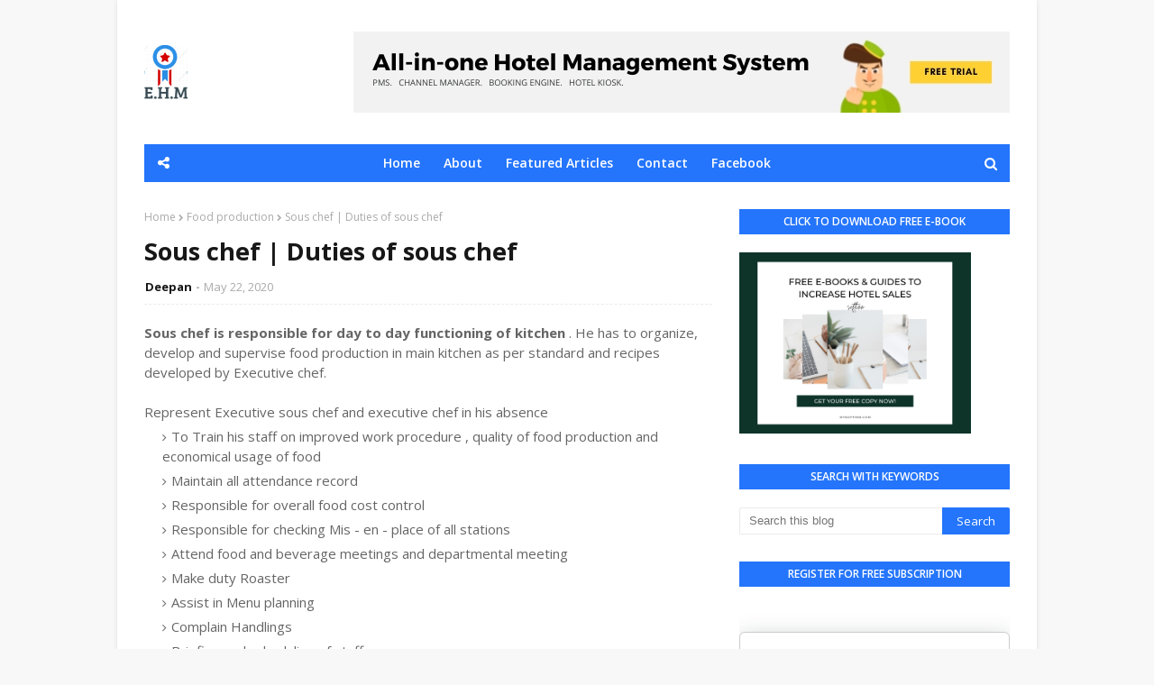

--- FILE ---
content_type: text/html; charset=UTF-8
request_url: https://www.easyhotelmanagement.com/b/stats?style=BLACK_TRANSPARENT&timeRange=ALL_TIME&token=APq4FmC1US9Qa7VTnQAL8SO8owL2C7aUIgeSrHq6AIXLjnDauZ8FO1IAAdiEmwzY7Mdm9NDHLJwFBtbY5AZfr55YDhNXLolblA
body_size: 42
content:
{"total":1221291,"sparklineOptions":{"backgroundColor":{"fillOpacity":0.1,"fill":"#000000"},"series":[{"areaOpacity":0.3,"color":"#202020"}]},"sparklineData":[[0,23],[1,21],[2,33],[3,37],[4,48],[5,48],[6,45],[7,46],[8,40],[9,31],[10,28],[11,29],[12,37],[13,31],[14,26],[15,26],[16,67],[17,50],[18,50],[19,51],[20,63],[21,50],[22,37],[23,28],[24,27],[25,31],[26,40],[27,47],[28,100],[29,25]],"nextTickMs":200000}

--- FILE ---
content_type: text/html; charset=utf-8
request_url: https://www.google.com/recaptcha/api2/aframe
body_size: 113
content:
<!DOCTYPE HTML><html><head><meta http-equiv="content-type" content="text/html; charset=UTF-8"></head><body><script nonce="etmNdPVHoRqgBnCwC7B4WA">/** Anti-fraud and anti-abuse applications only. See google.com/recaptcha */ try{var clients={'sodar':'https://pagead2.googlesyndication.com/pagead/sodar?'};window.addEventListener("message",function(a){try{if(a.source===window.parent){var b=JSON.parse(a.data);var c=clients[b['id']];if(c){var d=document.createElement('img');d.src=c+b['params']+'&rc='+(localStorage.getItem("rc::a")?sessionStorage.getItem("rc::b"):"");window.document.body.appendChild(d);sessionStorage.setItem("rc::e",parseInt(sessionStorage.getItem("rc::e")||0)+1);localStorage.setItem("rc::h",'1769812701618');}}}catch(b){}});window.parent.postMessage("_grecaptcha_ready", "*");}catch(b){}</script></body></html>

--- FILE ---
content_type: text/javascript; charset=UTF-8
request_url: https://www.easyhotelmanagement.com/feeds/posts/default/-/Food%20production?alt=json-in-script&max-results=3&callback=jQuery1124013543433950171835_1769812698763&_=1769812698764
body_size: 9815
content:
// API callback
jQuery1124013543433950171835_1769812698763({"version":"1.0","encoding":"UTF-8","feed":{"xmlns":"http://www.w3.org/2005/Atom","xmlns$openSearch":"http://a9.com/-/spec/opensearchrss/1.0/","xmlns$blogger":"http://schemas.google.com/blogger/2008","xmlns$georss":"http://www.georss.org/georss","xmlns$gd":"http://schemas.google.com/g/2005","xmlns$thr":"http://purl.org/syndication/thread/1.0","id":{"$t":"tag:blogger.com,1999:blog-1336140491243447835"},"updated":{"$t":"2026-01-30T18:09:17.474+05:45"},"category":[{"term":"Food production"},{"term":"Hotel Management Article"},{"term":"Easy Recipes"},{"term":"Food Facts"},{"term":"Food and beverage service"},{"term":"About Hotels article"},{"term":"Cuisines History"},{"term":"Housekeeping"},{"term":"Front office operations"},{"term":"Facts"},{"term":"Hotel management"},{"term":"Tourism"},{"term":"World cuisine"},{"term":"Hotel management articles"},{"term":"Thesis"},{"term":"Kitchen brigade"}],"title":{"type":"text","$t":"Hospitality and Hotel Management In Brief"},"subtitle":{"type":"html","$t":""},"link":[{"rel":"http://schemas.google.com/g/2005#feed","type":"application/atom+xml","href":"https:\/\/www.easyhotelmanagement.com\/feeds\/posts\/default"},{"rel":"self","type":"application/atom+xml","href":"https:\/\/www.blogger.com\/feeds\/1336140491243447835\/posts\/default\/-\/Food+production?alt=json-in-script\u0026max-results=3"},{"rel":"alternate","type":"text/html","href":"https:\/\/www.easyhotelmanagement.com\/search\/label\/Food%20production"},{"rel":"hub","href":"http://pubsubhubbub.appspot.com/"},{"rel":"next","type":"application/atom+xml","href":"https:\/\/www.blogger.com\/feeds\/1336140491243447835\/posts\/default\/-\/Food+production\/-\/Food+production?alt=json-in-script\u0026start-index=4\u0026max-results=3"}],"author":[{"name":{"$t":"Deepan"},"uri":{"$t":"http:\/\/www.blogger.com\/profile\/16232576430932848586"},"email":{"$t":"noreply@blogger.com"},"gd$image":{"rel":"http://schemas.google.com/g/2005#thumbnail","width":"24","height":"32","src":"\/\/blogger.googleusercontent.com\/img\/b\/R29vZ2xl\/AVvXsEiyKmMd_GzPOB9J7HIZ3aY6ZKF52X_HxGdrb_tAhTIqTS89Bu5T4O61AorWCNg1M6AK-KAHCUCa0ugimHxOoIF_k_lPiusYz_kGT9rOiVtOi6xi1DKZev7YpqdB5SDFkyhv0dVEwFRNGngbDsecYg4uThoQ5EUBrtZM32lurH1C1tN-\/s220\/IMG_20221014_120051.jpg"}}],"generator":{"version":"7.00","uri":"http://www.blogger.com","$t":"Blogger"},"openSearch$totalResults":{"$t":"190"},"openSearch$startIndex":{"$t":"1"},"openSearch$itemsPerPage":{"$t":"3"},"entry":[{"id":{"$t":"tag:blogger.com,1999:blog-1336140491243447835.post-7576136499436093003"},"published":{"$t":"2022-07-07T14:41:00.002+05:45"},"updated":{"$t":"2022-07-07T14:41:21.675+05:45"},"category":[{"scheme":"http://www.blogger.com/atom/ns#","term":"About Hotels article"},{"scheme":"http://www.blogger.com/atom/ns#","term":"Cuisines History"},{"scheme":"http://www.blogger.com/atom/ns#","term":"Easy Recipes"},{"scheme":"http://www.blogger.com/atom/ns#","term":"Food production"}],"title":{"type":"text","$t":"How To Become a Good Chef?"},"content":{"type":"html","$t":"\u003Cp\u003E\u003Cspan style=\"font-family: Montserrat; font-size: medium;\"\u003E\u003Cb\u003EHow To Become a Good Chef?\u003C\/b\u003E\u003C\/span\u003E\u003C\/p\u003E\u003Cp\u003E\u003Cspan style=\"font-family: Montserrat; font-size: medium;\"\u003E\u003C\/span\u003E\u003C\/p\u003E\u003Cdiv class=\"separator\" style=\"clear: both; text-align: center;\"\u003E\u003Cspan style=\"font-family: Montserrat; font-size: medium;\"\u003E\u003Ca href=\"https:\/\/blogger.googleusercontent.com\/img\/b\/R29vZ2xl\/AVvXsEiJbvWFwMSUDqI9B60DqWoKa_OwOolOBcZdJ2g8kdB6OFF_jIB7Yw7Cp7Lg0OCpklKeBYLL_PT_DlM8tSYtkvUDTOstwHdTte6W6mlEFgAzbmQajm87hxVhMkLF39NVV90VL5qBUn_WkP-1sTYVY_ewlEQr4nR6Hw2rpXfzig_pm5IQCoTMmDoxrKatrg\/s1920\/platting-food-4282017_1920.jpg\" imageanchor=\"1\" style=\"margin-left: 1em; margin-right: 1em;\"\u003E\u003Cimg border=\"0\" data-original-height=\"1920\" data-original-width=\"1281\" height=\"320\" src=\"https:\/\/blogger.googleusercontent.com\/img\/b\/R29vZ2xl\/AVvXsEiJbvWFwMSUDqI9B60DqWoKa_OwOolOBcZdJ2g8kdB6OFF_jIB7Yw7Cp7Lg0OCpklKeBYLL_PT_DlM8tSYtkvUDTOstwHdTte6W6mlEFgAzbmQajm87hxVhMkLF39NVV90VL5qBUn_WkP-1sTYVY_ewlEQr4nR6Hw2rpXfzig_pm5IQCoTMmDoxrKatrg\/s320\/platting-food-4282017_1920.jpg\" width=\"214\" \/\u003E\u003C\/a\u003E\u003C\/span\u003E\u003C\/div\u003E\u003Cp\u003E\u003C\/p\u003E\u003Cp\u003E\u003Cspan style=\"font-family: Montserrat; font-size: medium;\"\u003EHow to be a good chef? In this article I am going to give you some tips on how to become a good chef. Actually, there is a huge difference between a cook and chef. Everyone can cook, however,not everyone can become a chef. It takes immense hard-work, dedication, Passion, and eagerness to learn to become a chef. Moreover, let's not forget the professional experience, creativity, standard recipe which is even more important. This is what distinguishes the chef from a cook.\u0026nbsp;\u003C\/span\u003E\u003C\/p\u003E\u003Cp\u003E\u003Cspan style=\"font-family: Montserrat; font-size: medium;\"\u003EYou cannot learn to cook in a week. You cannot learn to cook in a month. You cannot learn to cook in a year. Cooking is a perpetual learning process and that takes years and requires a lot more dedication and refining process along with physical \u0026amp; mental fitness, agility and great taste buds. They enjoy cooking and think cooking is fun.\u0026nbsp;\u003C\/span\u003E\u003C\/p\u003E\u003Cp\u003E\u003C\/p\u003E\u003Cul style=\"text-align: left;\"\u003E\u003Cli\u003E\u003Cspan style=\"font-family: Montserrat; font-size: medium;\"\u003EA good chef understands recipes. Before he starts to prepare a recipe he reads it all the way through. He understands abbreviations, cooking terms, and follows the recipe step-by-step. After the chef is familiar with the recipe he or she may change it to suit personal tastes.\u003C\/span\u003E\u003C\/li\u003E\u003C\/ul\u003E\u003Cul style=\"text-align: left;\"\u003E\u003Cli\u003E\u003Cspan style=\"font-family: Montserrat; font-size: medium;\"\u003EA good chef uses a variety of equipment like chinosis,  mixer, food processor, blender, immersion blender, grill pan, and other appliances. He is also familiar with kitchen tools like a whisk, melon-baller.\u003C\/span\u003E\u003C\/li\u003E\u003C\/ul\u003E\u003Cdiv\u003E\u003Cdiv class=\"separator\" style=\"clear: both; text-align: center;\"\u003E\u003Ca href=\"https:\/\/blogger.googleusercontent.com\/img\/b\/R29vZ2xl\/AVvXsEi7caLzcm8I1lvvRCuvLWK9o-wxdsy0D5QJHY45ddpXcC7r4Har9-ZDQZ3oDxA7vRNY5Q19oN1_lgmUc9khGnPWVu9yUWAL_R4Z2UQFZdEZqkf7yg1Aq1nwHBYJcTAnZB53js-H-ViHmMiS-0Q15bdkMYeycWOk6XRHAezkxWS4YmuRsVLB04_ZShLyjg\/s1920\/cooking-5557053_1920.jpg\" imageanchor=\"1\" style=\"margin-left: 1em; margin-right: 1em;\"\u003E\u003Cimg border=\"0\" data-original-height=\"1920\" data-original-width=\"1920\" height=\"320\" src=\"https:\/\/blogger.googleusercontent.com\/img\/b\/R29vZ2xl\/AVvXsEi7caLzcm8I1lvvRCuvLWK9o-wxdsy0D5QJHY45ddpXcC7r4Har9-ZDQZ3oDxA7vRNY5Q19oN1_lgmUc9khGnPWVu9yUWAL_R4Z2UQFZdEZqkf7yg1Aq1nwHBYJcTAnZB53js-H-ViHmMiS-0Q15bdkMYeycWOk6XRHAezkxWS4YmuRsVLB04_ZShLyjg\/s320\/cooking-5557053_1920.jpg\" width=\"320\" \/\u003E\u003C\/a\u003E\u003C\/div\u003E\u003C\/div\u003E\u003Cul style=\"text-align: left;\"\u003E\u003Cli\u003E\u003Cspan style=\"font-family: Montserrat; font-size: medium;\"\u003EA good chef masters basic techniques. He knows how to saute, poach, braise, steam, grill, shallow-fry, stir-fry, Deep fry and microwave food. In addition, he knows how to make a white sauce, thicken sauces with flour and cornstarch, beat egg whites, and temper eggs. He has mastered both the dry and moist medium of cooking.\u0026nbsp;\u003C\/span\u003E\u003C\/li\u003E\u003C\/ul\u003E\u003Cul style=\"text-align: left;\"\u003E\u003Cli\u003E\u003Cspan style=\"font-family: Montserrat; font-size: medium;\"\u003EA good chef relies on fresh ingredients. Seasonal fruits and vegetables are the starting point for meals. He always buys fresh and flavorful cuts of meat through a reputable supplier.\u0026nbsp;\u003C\/span\u003E\u003C\/li\u003E\u003C\/ul\u003E\u003Cul style=\"text-align: left;\"\u003E\u003Cli\u003E\u003Cspan style=\"font-family: Montserrat; font-size: medium;\"\u003EA good chef uses  sharp knives. A dull knife is a dangerous knife. So, a good cook cares for knives properly, keeps them sharp, and stores them safely. He also practices food safety. He or she washes hands thoroughly before touching food and during preparation. He uses separate cutting boards for meat and vegetables and washed well after use.\u003C\/span\u003E\u003C\/li\u003E\u003C\/ul\u003E\u003Cul style=\"text-align: left;\"\u003E\u003Cli\u003E\u003Cspan style=\"font-family: Montserrat; font-size: medium;\"\u003EA good chef plans interesting menus. He knew about the menu engineering and menu planning process.\u003C\/span\u003E\u003C\/li\u003E\u003C\/ul\u003E\u003Cul style=\"text-align: left;\"\u003E\u003Cli\u003E\u003Cspan style=\"font-family: Montserrat; font-size: medium;\"\u003EA good chef makes simple things well. He always adds love to the food. He pays attention to what he is doing, and takes the time to do it. Whether it is the first ingredient or last, a chef's love is what makes food so delicious.\u003C\/span\u003E\u003C\/li\u003E\u003C\/ul\u003E\u003Cdiv\u003E\u003Cdiv class=\"separator\" style=\"clear: both; text-align: center;\"\u003E\u003Ca href=\"https:\/\/blogger.googleusercontent.com\/img\/b\/R29vZ2xl\/AVvXsEiqdjWmAcsNyqQq82yWDYgufwF-wuNxIwFiln86dSK7Bw7vHzZPGjA6_5BcNsnlkHKPm0jQgTqvsoy-rgAL6R74MQ7lvaCulZGr-C1uAunTl2O-Iz2KviMLTQ6sWZHqqEae1kw9xIt_6JsOlDuNO2oyiCnCdX_0tllouQGn6bQVZvdPTESPq4wcjPwi6A\/s1920\/pasta-1463930_1920.jpg\" imageanchor=\"1\" style=\"margin-left: 1em; margin-right: 1em;\"\u003E\u003Cimg border=\"0\" data-original-height=\"1280\" data-original-width=\"1920\" height=\"213\" src=\"https:\/\/blogger.googleusercontent.com\/img\/b\/R29vZ2xl\/AVvXsEiqdjWmAcsNyqQq82yWDYgufwF-wuNxIwFiln86dSK7Bw7vHzZPGjA6_5BcNsnlkHKPm0jQgTqvsoy-rgAL6R74MQ7lvaCulZGr-C1uAunTl2O-Iz2KviMLTQ6sWZHqqEae1kw9xIt_6JsOlDuNO2oyiCnCdX_0tllouQGn6bQVZvdPTESPq4wcjPwi6A\/s320\/pasta-1463930_1920.jpg\" width=\"320\" \/\u003E\u003C\/a\u003E\u003C\/div\u003E\u003Cbr \/\u003E\u003Cdiv class=\"separator\" style=\"clear: both; text-align: center;\"\u003E\u003Ca href=\"https:\/\/blogger.googleusercontent.com\/img\/b\/R29vZ2xl\/AVvXsEjFgRSNLeGPAI3BoTvhvYImwclFE77zdkcTu7afzE0-nXpfl4YMahFGPtqlOokseuIXq4OMmy8YmLRiny92q-tmAEg_o7PjecbWsKBk1UYk12Ax5PaAyJQNYPXS7yt-5_Sq8VyqCE0bX8YhSqiTK4Q_WFk9ONbD5GrHDTfwHuyPgwlPCIvEvfe23DiFlw\/s1920\/salad-5367023_1920.jpg\" imageanchor=\"1\" style=\"margin-left: 1em; margin-right: 1em;\"\u003E\u003Cimg border=\"0\" data-original-height=\"1766\" data-original-width=\"1920\" height=\"294\" src=\"https:\/\/blogger.googleusercontent.com\/img\/b\/R29vZ2xl\/AVvXsEjFgRSNLeGPAI3BoTvhvYImwclFE77zdkcTu7afzE0-nXpfl4YMahFGPtqlOokseuIXq4OMmy8YmLRiny92q-tmAEg_o7PjecbWsKBk1UYk12Ax5PaAyJQNYPXS7yt-5_Sq8VyqCE0bX8YhSqiTK4Q_WFk9ONbD5GrHDTfwHuyPgwlPCIvEvfe23DiFlw\/s320\/salad-5367023_1920.jpg\" width=\"320\" \/\u003E\u003C\/a\u003E\u003C\/div\u003E\u003C\/div\u003E\u003Cul style=\"text-align: left;\"\u003E\u003Cli\u003E\u003Cspan style=\"font-family: Montserrat; font-size: medium;\"\u003EMoreover, As we all know cooking is both art and science and When you have already learned the basic science and art of cooking, mastered it fully well, there is no way you would not be able to learn its complexities. The good chef's always Stick to the basic principles of cooking and do not hesitate to go from the simple to the complex recipes by modifying easy recipes, changing its seasoning.\u0026nbsp;\u003C\/span\u003E\u003C\/li\u003E\u003C\/ul\u003E\u003Cul style=\"text-align: left;\"\u003E\u003Cli\u003E\u003Cspan style=\"font-family: Montserrat; font-size: medium;\"\u003EA good chef always keeps himself well-informed and updated about the world of cooking. If there are new practices in cooking, he practices it. He watches TV shows about cooking to learn from other people and to learn new recipes that other people make.\u0026nbsp;\u003C\/span\u003E\u003C\/li\u003E\u003C\/ul\u003E\u003Cp\u003E\u003C\/p\u003E\u003Cp\u003E\u003Cspan style=\"font-family: Montserrat; font-size: medium;\"\u003E\u003Cb\u003E\u003Ci\u003EThese are the few things you must expertise yourself on to become a good chef.\u0026nbsp;\u003C\/i\u003E\u003C\/b\u003E\u003C\/span\u003E\u003C\/p\u003E\u003Cp\u003E\u003C\/p\u003E\u003Col style=\"text-align: left;\"\u003E\u003Cli\u003E\u003Cspan style=\"font-family: Montserrat; font-size: medium;\"\u003EBalancing the flavour of food.\u003C\/span\u003E\u003C\/li\u003E\u003Cli\u003E\u003Cspan style=\"font-family: Montserrat; font-size: medium;\"\u003EMaking stock.\u003C\/span\u003E\u003C\/li\u003E\u003Cli\u003E\u003Cspan style=\"font-family: Montserrat; font-size: medium;\"\u003EMaking sauce and mastering mother sauces.\u0026nbsp;\u003C\/span\u003E\u003C\/li\u003E\u003Cli\u003E\u003Cspan style=\"font-family: Montserrat; font-size: medium;\"\u003EMaking a roux.\u003C\/span\u003E\u003C\/li\u003E\u003Cli\u003E\u003Cspan style=\"font-family: Montserrat; font-size: medium;\"\u003EUnderstanding the effect of time. and temperature on food.\u003C\/span\u003E\u003C\/li\u003E\u003Cli\u003E\u003Cspan style=\"font-family: Montserrat; font-size: medium;\"\u003EKnowledge of herbs and spices.\u003C\/span\u003E\u003C\/li\u003E\u003Cli\u003E\u003Cspan style=\"font-family: Montserrat; font-size: medium;\"\u003EKnowledge on Nutritional value of food.\u003C\/span\u003E\u003C\/li\u003E\u003Cli\u003E\u003Cspan style=\"font-family: Montserrat; font-size: medium;\"\u003EBusiness and communication skills.\u003C\/span\u003E\u003C\/li\u003E\u003Cli\u003E\u003Cspan style=\"font-family: Montserrat; font-size: medium;\"\u003EKnife skills.\u003C\/span\u003E\u003C\/li\u003E\u003Cli\u003E\u003Cspan style=\"font-family: Montserrat; font-size: medium;\"\u003EKeeping everyone safe in the kitchen.\u003C\/span\u003E\u003C\/li\u003E\u003Cli\u003E\u003Cspan style=\"font-family: Montserrat; font-size: medium;\"\u003EMaking salad dressing.\u003C\/span\u003E\u003C\/li\u003E\u003Cli\u003E\u003Cspan style=\"font-family: Montserrat; font-size: medium;\"\u003EExcellent eye for detail.\u003C\/span\u003E\u003C\/li\u003E\u003Cli\u003E\u003Cspan style=\"font-family: Montserrat; font-size: medium;\"\u003ECreating No drugs environment.\u003C\/span\u003E\u003C\/li\u003E\u003Cli\u003E\u003Cspan style=\"font-family: Montserrat; font-size: medium;\"\u003EKnowledge on ingredients, quantity and pricing of food\u003C\/span\u003E\u003C\/li\u003E\u003Cli\u003E\u003Cspan style=\"font-family: Montserrat; font-size: medium;\"\u003EAbility to work in a team.\u003C\/span\u003E\u003C\/li\u003E\u003Cli\u003E\u003Cspan style=\"font-family: Montserrat; font-size: medium;\"\u003EAbility to handle criticism and openness for feedback.\u0026nbsp;\u003C\/span\u003E\u003C\/li\u003E\u003C\/ol\u003E\u003Cdiv\u003E\u003Cdiv class=\"separator\" style=\"clear: both; text-align: center;\"\u003E\u003Ca href=\"https:\/\/blogger.googleusercontent.com\/img\/b\/R29vZ2xl\/AVvXsEjhIi1FJ8H4r1XUhmrrl6vjFLQJW5XMA_2dVSv8sTnUYNZr_gk3MQshQQN_iOSIwpQlU3WYx0a9hA2eXVUVFgBbpN6iujgnR2dcOsUXCQfy2O7dKOYfCoBvP9Pj0lqRU2nOjB2HR1_XOyH61AlA4DPD-x70EoWz7TA141rqqY5PcUnpZmM2aNMwbdldOQ\/s1920\/chef-939437_1920.jpg\" imageanchor=\"1\" style=\"margin-left: 1em; margin-right: 1em;\"\u003E\u003Cimg border=\"0\" data-original-height=\"1280\" data-original-width=\"1920\" height=\"213\" src=\"https:\/\/blogger.googleusercontent.com\/img\/b\/R29vZ2xl\/AVvXsEjhIi1FJ8H4r1XUhmrrl6vjFLQJW5XMA_2dVSv8sTnUYNZr_gk3MQshQQN_iOSIwpQlU3WYx0a9hA2eXVUVFgBbpN6iujgnR2dcOsUXCQfy2O7dKOYfCoBvP9Pj0lqRU2nOjB2HR1_XOyH61AlA4DPD-x70EoWz7TA141rqqY5PcUnpZmM2aNMwbdldOQ\/s320\/chef-939437_1920.jpg\" width=\"320\" \/\u003E\u003C\/a\u003E\u003C\/div\u003E\u003Cbr \/\u003E\u003Cdiv class=\"separator\" style=\"clear: both; text-align: center;\"\u003E\u003Ca href=\"https:\/\/blogger.googleusercontent.com\/img\/b\/R29vZ2xl\/AVvXsEjTmhfzuzOfnqrIZEdfDfGk7kT2UZ973GKlIuMuqbpJpiuj_EBnkGQuslgYfpC1LzTpBOYn5W6Nsb07W7R0fn61BQTpz29SQMw5t98bwbpzPcQgxVz80LEY5Kv-qMQKQacNhPVpo_UBVTiwZOX5gBfFnQDDuP48CxwQhIh5tgdfB0EaryMiRqzgHPzc7g\/s1920\/vegetable-skewer-3317060_1920.jpg\" imageanchor=\"1\" style=\"margin-left: 1em; margin-right: 1em;\"\u003E\u003Cimg border=\"0\" data-original-height=\"1228\" data-original-width=\"1920\" height=\"205\" src=\"https:\/\/blogger.googleusercontent.com\/img\/b\/R29vZ2xl\/AVvXsEjTmhfzuzOfnqrIZEdfDfGk7kT2UZ973GKlIuMuqbpJpiuj_EBnkGQuslgYfpC1LzTpBOYn5W6Nsb07W7R0fn61BQTpz29SQMw5t98bwbpzPcQgxVz80LEY5Kv-qMQKQacNhPVpo_UBVTiwZOX5gBfFnQDDuP48CxwQhIh5tgdfB0EaryMiRqzgHPzc7g\/s320\/vegetable-skewer-3317060_1920.jpg\" width=\"320\" \/\u003E\u003C\/a\u003E\u003C\/div\u003E\u003C\/div\u003E\u003Cp\u003E\u003C\/p\u003E\u003Cp\u003E\u003Cspan style=\"font-family: Montserrat; font-size: medium;\"\u003E17. Knowledge on how to deglaze, how to mount, how to clarify, how to pan-roast, how to blanch and peel, how to tourner. Lastly, practice, practice and practice. Eat in many places as possible and observe their presentation, flavour And try to blend your skills and knowledge on it for refining the dishes flavour further.\u0026nbsp;\u003C\/span\u003E\u003C\/p\u003E\u003Cp\u003E\u003Cspan style=\"font-family: Montserrat; font-size: medium;\"\u003E\u003Cbr \/\u003E\u003C\/span\u003E\u003C\/p\u003E\u003Cp\u003E\u003Cbr \/\u003E\u003C\/p\u003E"},"link":[{"rel":"replies","type":"application/atom+xml","href":"https:\/\/www.easyhotelmanagement.com\/feeds\/7576136499436093003\/comments\/default","title":"Post Comments"},{"rel":"replies","type":"text/html","href":"https:\/\/www.easyhotelmanagement.com\/2022\/07\/how-to-become-good-chef.html#comment-form","title":"8 Comments"},{"rel":"edit","type":"application/atom+xml","href":"https:\/\/www.blogger.com\/feeds\/1336140491243447835\/posts\/default\/7576136499436093003"},{"rel":"self","type":"application/atom+xml","href":"https:\/\/www.blogger.com\/feeds\/1336140491243447835\/posts\/default\/7576136499436093003"},{"rel":"alternate","type":"text/html","href":"https:\/\/www.easyhotelmanagement.com\/2022\/07\/how-to-become-good-chef.html","title":"How To Become a Good Chef?"}],"author":[{"name":{"$t":"Deepan"},"uri":{"$t":"http:\/\/www.blogger.com\/profile\/16232576430932848586"},"email":{"$t":"noreply@blogger.com"},"gd$image":{"rel":"http://schemas.google.com/g/2005#thumbnail","width":"24","height":"32","src":"\/\/blogger.googleusercontent.com\/img\/b\/R29vZ2xl\/AVvXsEiyKmMd_GzPOB9J7HIZ3aY6ZKF52X_HxGdrb_tAhTIqTS89Bu5T4O61AorWCNg1M6AK-KAHCUCa0ugimHxOoIF_k_lPiusYz_kGT9rOiVtOi6xi1DKZev7YpqdB5SDFkyhv0dVEwFRNGngbDsecYg4uThoQ5EUBrtZM32lurH1C1tN-\/s220\/IMG_20221014_120051.jpg"}}],"media$thumbnail":{"xmlns$media":"http://search.yahoo.com/mrss/","url":"https:\/\/blogger.googleusercontent.com\/img\/b\/R29vZ2xl\/AVvXsEiJbvWFwMSUDqI9B60DqWoKa_OwOolOBcZdJ2g8kdB6OFF_jIB7Yw7Cp7Lg0OCpklKeBYLL_PT_DlM8tSYtkvUDTOstwHdTte6W6mlEFgAzbmQajm87hxVhMkLF39NVV90VL5qBUn_WkP-1sTYVY_ewlEQr4nR6Hw2rpXfzig_pm5IQCoTMmDoxrKatrg\/s72-c\/platting-food-4282017_1920.jpg","height":"72","width":"72"},"thr$total":{"$t":"8"}},{"id":{"$t":"tag:blogger.com,1999:blog-1336140491243447835.post-1912345067762784940"},"published":{"$t":"2022-05-10T18:32:00.003+05:45"},"updated":{"$t":"2022-05-10T18:32:41.689+05:45"},"category":[{"scheme":"http://www.blogger.com/atom/ns#","term":"Cuisines History"},{"scheme":"http://www.blogger.com/atom/ns#","term":"Food Facts"},{"scheme":"http://www.blogger.com/atom/ns#","term":"Food production"}],"title":{"type":"text","$t":"Mediterranean cuisine- A short introduction"},"content":{"type":"html","$t":"\u003Cp\u003E\u003Cb\u003E\u003Cspan style=\"font-family: Montserrat;\"\u003EMediterranean cuisine- A short introduction\u003C\/span\u003E\u003C\/b\u003E\u003C\/p\u003E\u003Cp\u003E\u003Cspan style=\"font-family: Montserrat;\"\u003E\u003Cb\u003E\u003C\/b\u003E\u003C\/span\u003E\u003C\/p\u003E\u003Cdiv class=\"separator\" style=\"clear: both; text-align: center;\"\u003E\u003Cspan style=\"font-family: Montserrat;\"\u003E\u003Cb\u003E\u003Ca href=\"https:\/\/blogger.googleusercontent.com\/img\/b\/R29vZ2xl\/AVvXsEjDlCORBxGSPeuk8mnMSXcJ5-Bk7LYFGsDBFjSM09M2QcPUKjFjPes_XZYijLTCIoewH6yQmm2yxbqDsQtjXH1L0FeYWXHQ205H2h4LjrTOS1_GBRXauY9NPp9TbbDaW0hxmUApJEd9gQHkeTLJEUrcC_suU8bAXuXSwA_4ci0eOAq8mmxNSz13OP_lew\/s1920\/food-gfb348bc5f_1920.jpg\" imageanchor=\"1\" style=\"margin-left: 1em; margin-right: 1em;\"\u003E\u003Cimg border=\"0\" data-original-height=\"1280\" data-original-width=\"1920\" height=\"213\" src=\"https:\/\/blogger.googleusercontent.com\/img\/b\/R29vZ2xl\/AVvXsEjDlCORBxGSPeuk8mnMSXcJ5-Bk7LYFGsDBFjSM09M2QcPUKjFjPes_XZYijLTCIoewH6yQmm2yxbqDsQtjXH1L0FeYWXHQ205H2h4LjrTOS1_GBRXauY9NPp9TbbDaW0hxmUApJEd9gQHkeTLJEUrcC_suU8bAXuXSwA_4ci0eOAq8mmxNSz13OP_lew\/s320\/food-gfb348bc5f_1920.jpg\" width=\"320\" \/\u003E\u003C\/a\u003E\u003C\/b\u003E\u003C\/span\u003E\u003C\/div\u003E\u003Cspan style=\"font-family: Montserrat;\"\u003E\u003Cb\u003E\u003Cbr \/\u003E\u003Cdiv class=\"separator\" style=\"clear: both; text-align: center;\"\u003E\u003Ca href=\"https:\/\/blogger.googleusercontent.com\/img\/b\/R29vZ2xl\/AVvXsEgvTbiOmkH3J91MtXgLZrrczp85lbW3NGHlu7FGgGwwB7rn3lbiSpZbx-9OYHb0mwSLmEQrAsFcS-ynokgzF_GEhrGQtBL-hpjusjqi2OVeD6ipqt_QxXETKnz7o1nmWWjQQlSG8XcFzqjByODdWhuVyeV9Av_4FP_2FAOTwF_o2U2PbINYmpaO-EM3cw\/s1920\/mussels-gd98a0294a_1920.jpg\" imageanchor=\"1\" style=\"margin-left: 1em; margin-right: 1em;\"\u003E\u003Cimg border=\"0\" data-original-height=\"1920\" data-original-width=\"1440\" height=\"320\" src=\"https:\/\/blogger.googleusercontent.com\/img\/b\/R29vZ2xl\/AVvXsEgvTbiOmkH3J91MtXgLZrrczp85lbW3NGHlu7FGgGwwB7rn3lbiSpZbx-9OYHb0mwSLmEQrAsFcS-ynokgzF_GEhrGQtBL-hpjusjqi2OVeD6ipqt_QxXETKnz7o1nmWWjQQlSG8XcFzqjByODdWhuVyeV9Av_4FP_2FAOTwF_o2U2PbINYmpaO-EM3cw\/s320\/mussels-gd98a0294a_1920.jpg\" width=\"240\" \/\u003E\u003C\/a\u003E\u003C\/div\u003E\u003C\/b\u003EThe lure of the Mediterranean - blue sea, soft breezes, mystery and a history! The Mediterranean Sea borders continents such as Europe, Asia, and Africa. With so many different cultures it's no surprise that Mediterranean cuisine is one of the most diversified. Many people think Mediterranean cuisine is known primarily for its Italian, Spanish, coastal French and Greek dishes However,there is much more variety to this very unique cuisine.\u0026nbsp;\u003C\/span\u003E\u003Cp\u003E\u003C\/p\u003E\u003Cp\u003E\u003Cspan style=\"font-family: Montserrat;\"\u003EMediterranean cuisine has a wide range of ingredients. This is what makes this cuisine very different from others. It uses simple ingredients in their purest form to give foods their natural flavour by using a myriad of ingredients and flavours. Hence, It is not uncommon to find many dishes prepared with fruits, vegetables, grains, beans, nuts and seeds.\u003C\/span\u003E\u003C\/p\u003E\u003Cp style=\"text-align: left;\"\u003E\u003Cspan style=\"font-family: Montserrat;\"\u003ETwo ingredients that are common to most regional Mediterranean cuisine are use of olive oil and garlic. There are 21 nations in the Mediterranean Sea on three different continents. Thus, the vast cultural and socio-economic range of this region is the reason for the great variety of this cuisine.\u003C\/span\u003E\u003C\/p\u003E\u003Cp\u003E\u003Cspan style=\"font-family: Montserrat;\"\u003EOverall, From the point of view of geography and culture, we can distinguish three main areas:\u003C\/span\u003E\u003C\/p\u003E\u003Cp\u003E\u003C\/p\u003E\u003Cul style=\"text-align: left;\"\u003E\u003Cli\u003E\u003Cspan style=\"font-family: Montserrat;\"\u003EThe western Mediterranean area goes from Portugal, a country overlooking the Atlantic but with a fully Mediterranean cuisine, to Italy. In these countries there are differences between the regions bordering the Mediterranean and the inland, which is more influenced by central European cuisine.\u003C\/span\u003E\u003C\/li\u003E\u003C\/ul\u003E\u003Cp\u003E\u003C\/p\u003E\u003Cp\u003E\u003C\/p\u003E\u003Cul style=\"text-align: left;\"\u003E\u003Cli\u003E\u003Cspan style=\"font-family: Montserrat;\"\u003EThe eastern Mediterranean area is a mixture of countries with different cultures. Slovenia, Greece and the area of the Middle East (Israel, Syria and Lebanon) are just some of them.\u003C\/span\u003E\u003C\/li\u003E\u003C\/ul\u003E\u003Cul style=\"text-align: left;\"\u003E\u003Cli\u003E\u003Cspan style=\"font-family: Montserrat;\"\u003EThe southern Mediterranean area includes countries like Egypt, Libya, Tunisia, Algeria and Morocco which have a common denominator in the religion of Islam.\u003C\/span\u003E\u003C\/li\u003E\u003C\/ul\u003E\u003Cdiv\u003E\u003Cdiv class=\"separator\" style=\"clear: both; text-align: center;\"\u003E\u003Ca href=\"https:\/\/blogger.googleusercontent.com\/img\/b\/R29vZ2xl\/AVvXsEjr5pcmtaI_gLXlwHG6uY8KIIquqZoGyEMwMjuFRxIa5a_pYiXmTl1U2ac5mFmLqefcWGD-kG1-mCgjNVOqf2ZEHlCUSYoCqFpfN_W8IY2XqaMHCyk68H5jS_vGOt9_82GgAmBqTCCm17NbGpL421SnkFKr2rCpBr6b5uvX2F96Y89rbk7LTcJegKAJAw\/s1280\/dish-gca5894ac8_1280.png\" imageanchor=\"1\" style=\"margin-left: 1em; margin-right: 1em;\"\u003E\u003Cimg border=\"0\" data-original-height=\"826\" data-original-width=\"1280\" height=\"207\" src=\"https:\/\/blogger.googleusercontent.com\/img\/b\/R29vZ2xl\/AVvXsEjr5pcmtaI_gLXlwHG6uY8KIIquqZoGyEMwMjuFRxIa5a_pYiXmTl1U2ac5mFmLqefcWGD-kG1-mCgjNVOqf2ZEHlCUSYoCqFpfN_W8IY2XqaMHCyk68H5jS_vGOt9_82GgAmBqTCCm17NbGpL421SnkFKr2rCpBr6b5uvX2F96Y89rbk7LTcJegKAJAw\/s320\/dish-gca5894ac8_1280.png\" width=\"320\" \/\u003E\u003C\/a\u003E\u003C\/div\u003E\u003C\/div\u003E\u003Cp\u003E\u003C\/p\u003E\u003Cp\u003E\u003Cspan style=\"font-family: Montserrat;\"\u003E\u003Cb\u003E\u003Ci\u003EThe Staples\u0026nbsp; features of the Mediterranean Diet Include:\u003C\/i\u003E\u003C\/b\u003E\u003C\/span\u003E\u003C\/p\u003E\u003Cp\u003E\u003Cspan style=\"font-family: Montserrat;\"\u003E-Diligence about eating time and serving portions.\u003C\/span\u003E\u003C\/p\u003E\u003Cp\u003E\u003Cspan style=\"font-family: Montserrat;\"\u003E-Use of Olive Oil in all cooking and dressings.\u003C\/span\u003E\u003C\/p\u003E\u003Cp\u003E\u003Cspan style=\"font-family: Montserrat;\"\u003E-Use of whole grain, legumes and beans.\u003C\/span\u003E\u003C\/p\u003E\u003Cp\u003E\u003Cspan style=\"font-family: Montserrat;\"\u003E-Eating vegetables and fruit daily.\u003C\/span\u003E\u003C\/p\u003E\u003Cp\u003E\u003Cspan style=\"font-family: Montserrat;\"\u003E-Reducing the amount of saturated fats, especially the amount of red meat consumed.\u003C\/span\u003E\u003C\/p\u003E\u003Cp\u003E\u003Cspan style=\"font-family: Montserrat;\"\u003E-Eating fish and nuts that are rich in fatty acids.\u003C\/span\u003E\u003C\/p\u003E\u003Cp\u003E\u003Cspan style=\"font-family: Montserrat;\"\u003E-Serving red wine with meals rather than other alcoholic drinks.\u003C\/span\u003E\u003C\/p\u003E\u003Cp\u003E\u003Cspan style=\"font-family: Montserrat;\"\u003E-Reducing the amount of salt in cooking and sugar, especially in buying packaged goods.\u003C\/span\u003E\u003C\/p\u003E\u003Cp\u003E\u003Cspan style=\"font-family: Montserrat;\"\u003E-Visiting local farmers market more frequently.\u003C\/span\u003E\u003C\/p\u003E\u003Cp\u003E\u003Cspan style=\"font-family: Montserrat;\"\u003E-Choosing an exercise regimen consistent with doctor's guidance.\u003C\/span\u003E\u003C\/p\u003E\u003Cp\u003E\u003Cspan style=\"font-family: Montserrat;\"\u003E-Eating Better, Fresher, Smarter.\u003C\/span\u003E\u003C\/p\u003E\u003Cp\u003E\u003C\/p\u003E\u003Cdiv class=\"separator\" style=\"clear: both; text-align: center;\"\u003E\u003Ca href=\"https:\/\/blogger.googleusercontent.com\/img\/b\/R29vZ2xl\/AVvXsEgMVWc_4sXSdn_8dGuVUFq3bR2x_rGgM0B_iZz6CZqD7RzCpaeZT_69k3OtwPC8NWZoQJwezj7ZrsZQRXVyw1y0fmkVxDsdM_BbO0kEOAGwfl1JGaWoLvEY5pNzuDULINUZeAGla905h6Dujo0tV-RGKDsSo4-t2HItWGduHvmFdfpmxck-qbHEvR3rbQ\/s1920\/sea-bream-g5ee10fbc9_1920.jpg\" imageanchor=\"1\" style=\"margin-left: 1em; margin-right: 1em;\"\u003E\u003Cspan style=\"font-family: Montserrat;\"\u003E\u003Cimg border=\"0\" data-original-height=\"1440\" data-original-width=\"1920\" height=\"240\" src=\"https:\/\/blogger.googleusercontent.com\/img\/b\/R29vZ2xl\/AVvXsEgMVWc_4sXSdn_8dGuVUFq3bR2x_rGgM0B_iZz6CZqD7RzCpaeZT_69k3OtwPC8NWZoQJwezj7ZrsZQRXVyw1y0fmkVxDsdM_BbO0kEOAGwfl1JGaWoLvEY5pNzuDULINUZeAGla905h6Dujo0tV-RGKDsSo4-t2HItWGduHvmFdfpmxck-qbHEvR3rbQ\/s320\/sea-bream-g5ee10fbc9_1920.jpg\" width=\"320\" \/\u003E\u003C\/span\u003E\u003C\/a\u003E\u003C\/div\u003E\u003Cp\u003E\u003C\/p\u003E\u003Cp\u003E\u003Cspan style=\"font-family: Montserrat;\"\u003EThe Mediterranean food that is well known is yogurt. The Mediterranean people discovered many creative ways to use yogurts. Also some of the Mediterranean dishes are known for their use of feta cheese, olives, artichokes and garlic, which give them a combination of very distinct flavours.\u003C\/span\u003E\u003C\/p\u003E\u003Cp\u003E\u003Cspan style=\"font-family: Montserrat;\"\u003EThe Mediterranean diet is now popular throughout the world because of its wealth of health benefits, ease of preparation, simple ingredients, and amazing flavours, thus knowing a few Mediterranean cuisine favorites is a good idea. I will be talking about this in my next article. Thanking you guys for reading and appreciating your feedback!!\u003C\/span\u003E\u003Cspan\u003E\u0026nbsp;(Deepan)\u003C\/span\u003E\u003C\/p\u003E\u003Cp\u003E\u003Cspan style=\"font-family: Montserrat;\"\u003E\u003Cbr \/\u003E\u003C\/span\u003E\u003C\/p\u003E\u003Cp\u003E\u003Cbr \/\u003E\u003C\/p\u003E"},"link":[{"rel":"replies","type":"application/atom+xml","href":"https:\/\/www.easyhotelmanagement.com\/feeds\/1912345067762784940\/comments\/default","title":"Post Comments"},{"rel":"replies","type":"text/html","href":"https:\/\/www.easyhotelmanagement.com\/2022\/05\/mediterranean-cuisine-short-introduction.html#comment-form","title":"1 Comments"},{"rel":"edit","type":"application/atom+xml","href":"https:\/\/www.blogger.com\/feeds\/1336140491243447835\/posts\/default\/1912345067762784940"},{"rel":"self","type":"application/atom+xml","href":"https:\/\/www.blogger.com\/feeds\/1336140491243447835\/posts\/default\/1912345067762784940"},{"rel":"alternate","type":"text/html","href":"https:\/\/www.easyhotelmanagement.com\/2022\/05\/mediterranean-cuisine-short-introduction.html","title":"Mediterranean cuisine- A short introduction"}],"author":[{"name":{"$t":"Deepan"},"uri":{"$t":"http:\/\/www.blogger.com\/profile\/16232576430932848586"},"email":{"$t":"noreply@blogger.com"},"gd$image":{"rel":"http://schemas.google.com/g/2005#thumbnail","width":"24","height":"32","src":"\/\/blogger.googleusercontent.com\/img\/b\/R29vZ2xl\/AVvXsEiyKmMd_GzPOB9J7HIZ3aY6ZKF52X_HxGdrb_tAhTIqTS89Bu5T4O61AorWCNg1M6AK-KAHCUCa0ugimHxOoIF_k_lPiusYz_kGT9rOiVtOi6xi1DKZev7YpqdB5SDFkyhv0dVEwFRNGngbDsecYg4uThoQ5EUBrtZM32lurH1C1tN-\/s220\/IMG_20221014_120051.jpg"}}],"media$thumbnail":{"xmlns$media":"http://search.yahoo.com/mrss/","url":"https:\/\/blogger.googleusercontent.com\/img\/b\/R29vZ2xl\/AVvXsEjDlCORBxGSPeuk8mnMSXcJ5-Bk7LYFGsDBFjSM09M2QcPUKjFjPes_XZYijLTCIoewH6yQmm2yxbqDsQtjXH1L0FeYWXHQ205H2h4LjrTOS1_GBRXauY9NPp9TbbDaW0hxmUApJEd9gQHkeTLJEUrcC_suU8bAXuXSwA_4ci0eOAq8mmxNSz13OP_lew\/s72-c\/food-gfb348bc5f_1920.jpg","height":"72","width":"72"},"thr$total":{"$t":"1"}},{"id":{"$t":"tag:blogger.com,1999:blog-1336140491243447835.post-2616270980676121393"},"published":{"$t":"2022-02-13T02:55:00.003+05:45"},"updated":{"$t":"2022-02-13T02:58:36.721+05:45"},"category":[{"scheme":"http://www.blogger.com/atom/ns#","term":"About Hotels article"},{"scheme":"http://www.blogger.com/atom/ns#","term":"Food production"}],"title":{"type":"text","$t":"Facilities design- Design and Layout for a Hotel Facilities"},"content":{"type":"html","$t":"\u003Cp\u003E\u003Cb\u003E\u003Cspan style=\"font-family: Montserrat;\"\u003EFacilities design- Design and Layout for a Hotel Facilities(Walls, ceilings, floors, lighting, ventilation, water supply, waste disposal, Hand washing, change rooms and food contact surfaces. (- Traincan)\u003C\/span\u003E\u003C\/b\u003E\u003C\/p\u003E\u003Cp\u003E\u003Cb\u003E\u003C\/b\u003E\u003C\/p\u003E\u003Cdiv class=\"separator\" style=\"clear: both; text-align: center;\"\u003E\u003Cb\u003E\u003Ca href=\"https:\/\/blogger.googleusercontent.com\/img\/a\/AVvXsEjfwjeQIyA7nL3qeKDALp5VIEuz-zZDzD-yUwE7RogUIEQ1UkttEikzjm1qOUNX_RezFDp0xkhi3L-s3HK5pI4CTpq-tVdrF5RpNN4YbT0eVWsF9_M4D7fN3x9JbPmIaBxYoYwMlkTYyF2FzqTNJwiNgvg3AgGzr0EZ_e8SHOFlGfmunw7IrKrvt3GicQ=s3600\" imageanchor=\"1\" style=\"margin-left: 1em; margin-right: 1em;\"\u003E\u003Cimg border=\"0\" data-original-height=\"2400\" data-original-width=\"3600\" height=\"213\" src=\"https:\/\/blogger.googleusercontent.com\/img\/a\/AVvXsEjfwjeQIyA7nL3qeKDALp5VIEuz-zZDzD-yUwE7RogUIEQ1UkttEikzjm1qOUNX_RezFDp0xkhi3L-s3HK5pI4CTpq-tVdrF5RpNN4YbT0eVWsF9_M4D7fN3x9JbPmIaBxYoYwMlkTYyF2FzqTNJwiNgvg3AgGzr0EZ_e8SHOFlGfmunw7IrKrvt3GicQ=s320\" width=\"320\" \/\u003E\u003C\/a\u003E\u003C\/b\u003E\u003C\/div\u003E\u003Cspan style=\"font-family: Montserrat;\"\u003EProper facilities design, location and construction of food premises minimizes the risk of food becoming contaminated. The layout should be designed in one direction following the flow of food from receiving through to serving.\u0026nbsp;\u003C\/span\u003E\u003Cspan style=\"font-family: Montserrat;\"\u003EProper planning also takes into consideration the various types of food volumes, processing and equipment requirements. Foot traffic should be taken into consideration when planning the layout to minimize contamination of food. When choosing the right layout for your business keep non-food areas such as the dishwashing area, garbage storage, etc. in separate areas from food preparation areas. Ensure clean and sanitized dishes are stored away from dirty dishes and arrange tasks so employees don't criss-cross or backtrack through work areas.\u0026nbsp;\u003C\/span\u003E\u003Cp\u003E\u003C\/p\u003E\u003Cp\u003E\u003Cb\u003E\u003Cspan style=\"font-family: Montserrat;\"\u003EWalls and ceilings\u003C\/span\u003E\u003C\/b\u003E\u003C\/p\u003E\u003Cp\u003E\u003Cspan style=\"font-family: Montserrat;\"\u003EWalls and ceilings must be built with materials that are durable, non-absorbent, light coloured, smooth and easily cleaned. Floors must be durable, easily cleaned and non-slip. Floors must be designed with a slope to allow draining of moisture and should be coved at the wall. Coving is a curved, sealed edge which helps make cleaning easier.\u003C\/span\u003E\u003C\/p\u003E\u003Cp\u003E\u003Cb\u003E\u003Cspan style=\"font-family: Montserrat;\"\u003ELighting\u003C\/span\u003E\u003C\/b\u003E\u003C\/p\u003E\u003Cp\u003E\u003Cspan style=\"font-family: Montserrat;\"\u003ELighting fixtures must be durable, easily cleaned and bright enough to ensure a safe and sanitary working environment. Shatter-proof coverings must be used with light bulbs to protect food from broken glass.\u003C\/span\u003E\u003C\/p\u003E\u003Cp\u003E\u003Cb\u003E\u003Cspan style=\"font-family: Montserrat;\"\u003EVentilation system\u003C\/span\u003E\u003C\/b\u003E\u003C\/p\u003E\u003Cp\u003E\u003Cspan style=\"font-family: Montserrat;\"\u003EVentilation systems must comply with local\/provincial\/territorial requirements. Vents and hoods must be equipped with proper ventilation to ensure that air-borne contaminants including grease, smoke and heat do not contaminate food, food contact surfaces or equipment. All vents and hoods must also be kept clean to prevent fire hazards.\u0026nbsp;\u003C\/span\u003E\u003C\/p\u003E\u003Cp\u003E\u003Cb\u003E\u003Cspan style=\"font-family: Montserrat;\"\u003EWater supply\u003C\/span\u003E\u003C\/b\u003E\u003C\/p\u003E\u003Cp\u003E\u003Cspan style=\"font-family: Montserrat;\"\u003EYour water supply must come from approved sources that meet public health requirements. It must supply potable (drinkable) hot and cold water with adequate pressure and quantity to meet peak demands.\u003C\/span\u003E\u003C\/p\u003E\u003Cp\u003E\u003Cb\u003E\u003Cspan style=\"font-family: Montserrat;\"\u003EWaste management\u003C\/span\u003E\u003C\/b\u003E\u003C\/p\u003E\u003Cp\u003E\u003Cspan style=\"font-family: Montserrat;\"\u003ESolid and liquid waste systems must meet local\/provincial\/territorial requirements. Carefully manage all solid waste and sewage water in a safe manner to prevent the spread of pathogens, contamination of food or from attracting pests. Liquid waste must be disposed of carefully as it is considered sewage and could easily contaminate food and other items. Empty indoor waste containers when full or at least daily. Have outdoor waste containers emptied when full or at least two times per week. Ensure all waste containers are well maintained, leak-proof, easily cleaned and have secure covers or lids. Cleaning water from waste containers must be considered sewage and disposed of accordingly. Regularly empty, clean and sanitize garbage rooms and containers to minimize the attraction of pests.\u0026nbsp;\u003C\/span\u003E\u003C\/p\u003E\u003Cp\u003E\u003Cb\u003E\u003Cspan style=\"font-family: Montserrat;\"\u003EHandwashing and sanitation\u003C\/span\u003E\u003C\/b\u003E\u003C\/p\u003E\u003Cp\u003E\u003Cspan style=\"font-family: Montserrat;\"\u003EHandwashing stations must be conveniently located, available and easily accessible for use by food handlers at all times. Keep handwashing stations stocked with a sufficient flow of hot and cold running water, single-use soap dispensers and single-use paper towel dispensers. A handwashing instruction sign and a clean garbage can should be provided. Handwashing stations must not be used for food preparation or the disposal of sewage water.\u0026nbsp;\u003C\/span\u003E\u003C\/p\u003E\u003Cp\u003E\u003Cb\u003E\u003Cspan style=\"font-family: Montserrat;\"\u003EChanging room and Restroom\u003C\/span\u003E\u003C\/b\u003E\u003C\/p\u003E\u003Cp\u003E\u003Cspan style=\"font-family: Montserrat;\"\u003EEmployees should be provided with a clean, secure area to change and store their belongings. Employee restrooms must be properly located and equipped to prevent food from fecal contamination. Toilet facilities must be conveniently located, well lit, kept clean, well stocked and in good repair to prevent the spread of contamination. If possible, place the garbage can near the door so that employees can use the paper towel to open the door before discarding. Provide handwashing signs, hooks outside the facility to hang aprons, coats, etc.\u003C\/span\u003E\u003C\/p\u003E\u003Cp\u003E\u003C\/p\u003E\u003Cdiv class=\"separator\" style=\"clear: both; text-align: center;\"\u003E\u003Ca href=\"https:\/\/blogger.googleusercontent.com\/img\/a\/AVvXsEhdD8jwwVhOFIo_tpO_vYuc_xsDAvwwkQUHPC_LJKi2D_jLaGVFU1vK3qWPDdtXT4pc7QEj4ehQFqlCzQdPD5PbwRh84AEBYKJdoCfQT3NDU7SsLJF_mBoP_g0dzGnWJ12dTsIZL3l9rL1eZC1p8pOPE-Lhgd8aeNL2oJe_Q4YXgFEovLezjXJtUg6Low=s1620\" imageanchor=\"1\" style=\"margin-left: 1em; margin-right: 1em;\"\u003E\u003Cimg border=\"0\" data-original-height=\"1080\" data-original-width=\"1620\" height=\"213\" src=\"https:\/\/blogger.googleusercontent.com\/img\/a\/AVvXsEhdD8jwwVhOFIo_tpO_vYuc_xsDAvwwkQUHPC_LJKi2D_jLaGVFU1vK3qWPDdtXT4pc7QEj4ehQFqlCzQdPD5PbwRh84AEBYKJdoCfQT3NDU7SsLJF_mBoP_g0dzGnWJ12dTsIZL3l9rL1eZC1p8pOPE-Lhgd8aeNL2oJe_Q4YXgFEovLezjXJtUg6Low=s320\" width=\"320\" \/\u003E\u003C\/a\u003E\u003C\/div\u003E\u003Cspan style=\"font-family: Montserrat;\"\u003E\u003Cbr \/\u003E\u003C\/span\u003E\u003Cp\u003E\u003C\/p\u003E\u003Cp\u003E\u003Cb\u003E\u003Cspan style=\"font-family: Montserrat;\"\u003EFood contact surfaces\u003C\/span\u003E\u003C\/b\u003E\u003C\/p\u003E\u003Cp\u003E\u003Cspan style=\"font-family: Montserrat;\"\u003EFood contact surfaces (equipment, utensils, or surfaces) must be smooth, non-absorbent, corrosion-resistant, durable, easily cleaned and well maintained.\u003C\/span\u003E\u003C\/p\u003E\u003Cp\u003E\u003Cb\u003E\u003Cspan style=\"font-family: Montserrat;\"\u003ECutting boards\u003C\/span\u003E\u003C\/b\u003E\u003C\/p\u003E\u003Cp\u003E\u003Cspan style=\"font-family: Montserrat;\"\u003ESeparate cutting boards should be provided for various raw and cooked foods. Colour coded cutting boards can help prevent cross-contamination. Replace surfaces or equipment that is chipped, cracked or in ill-repair to minimize the risk of cross-contamination. All contact surfaces must be properly cleaned and sanitized after each use.\u003C\/span\u003E\u003C\/p\u003E\u003Cp\u003E\u003Cspan style=\"font-family: Montserrat;\"\u003E(\u003Cb\u003E\u003Ci\u003E\u003Cu\u003EThis article is a part of traincan knowledge and I am sharing for information and knowledge purposes. If you are planning to do food handlers basic certificate and advanced certificaton i recommend you traincan. Their certificate is valid all across Canada and count as prestigious certification in world as they provides accurate information with webcam exam)\u003C\/u\u003E\u003C\/i\u003E\u003C\/b\u003E\u003C\/span\u003E\u003C\/p\u003E\u003Cp\u003E\u003Cspan style=\"font-family: Montserrat;\"\u003E\u003Cbr \/\u003E\u003C\/span\u003E\u003C\/p\u003E\u003Cp\u003E\u003Cbr \/\u003E\u003C\/p\u003E"},"link":[{"rel":"replies","type":"application/atom+xml","href":"https:\/\/www.easyhotelmanagement.com\/feeds\/2616270980676121393\/comments\/default","title":"Post Comments"},{"rel":"replies","type":"text/html","href":"https:\/\/www.easyhotelmanagement.com\/2022\/02\/facilities-design-and-layout-for-hotel.html#comment-form","title":"4 Comments"},{"rel":"edit","type":"application/atom+xml","href":"https:\/\/www.blogger.com\/feeds\/1336140491243447835\/posts\/default\/2616270980676121393"},{"rel":"self","type":"application/atom+xml","href":"https:\/\/www.blogger.com\/feeds\/1336140491243447835\/posts\/default\/2616270980676121393"},{"rel":"alternate","type":"text/html","href":"https:\/\/www.easyhotelmanagement.com\/2022\/02\/facilities-design-and-layout-for-hotel.html","title":"Facilities design- Design and Layout for a Hotel Facilities"}],"author":[{"name":{"$t":"Deepan"},"uri":{"$t":"http:\/\/www.blogger.com\/profile\/16232576430932848586"},"email":{"$t":"noreply@blogger.com"},"gd$image":{"rel":"http://schemas.google.com/g/2005#thumbnail","width":"24","height":"32","src":"\/\/blogger.googleusercontent.com\/img\/b\/R29vZ2xl\/AVvXsEiyKmMd_GzPOB9J7HIZ3aY6ZKF52X_HxGdrb_tAhTIqTS89Bu5T4O61AorWCNg1M6AK-KAHCUCa0ugimHxOoIF_k_lPiusYz_kGT9rOiVtOi6xi1DKZev7YpqdB5SDFkyhv0dVEwFRNGngbDsecYg4uThoQ5EUBrtZM32lurH1C1tN-\/s220\/IMG_20221014_120051.jpg"}}],"media$thumbnail":{"xmlns$media":"http://search.yahoo.com/mrss/","url":"https:\/\/blogger.googleusercontent.com\/img\/a\/AVvXsEjfwjeQIyA7nL3qeKDALp5VIEuz-zZDzD-yUwE7RogUIEQ1UkttEikzjm1qOUNX_RezFDp0xkhi3L-s3HK5pI4CTpq-tVdrF5RpNN4YbT0eVWsF9_M4D7fN3x9JbPmIaBxYoYwMlkTYyF2FzqTNJwiNgvg3AgGzr0EZ_e8SHOFlGfmunw7IrKrvt3GicQ=s72-c","height":"72","width":"72"},"thr$total":{"$t":"4"}}]}});